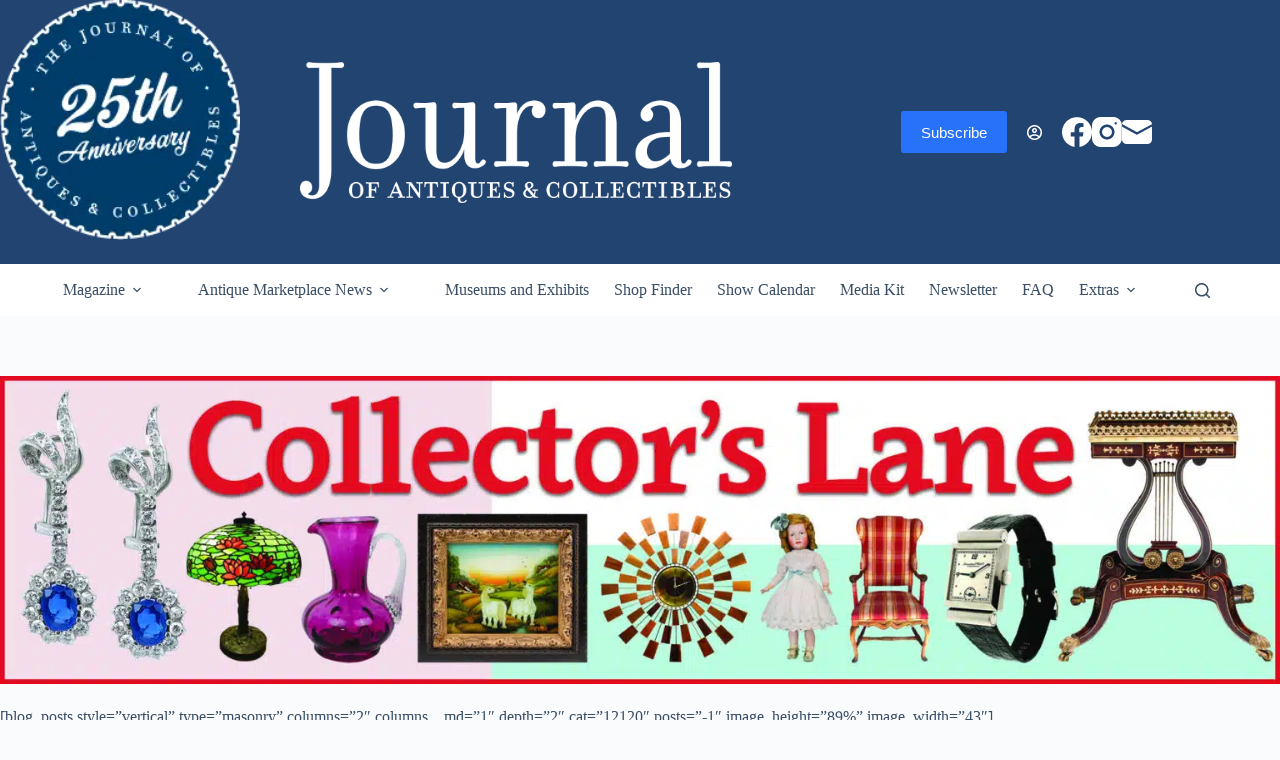

--- FILE ---
content_type: text/css; charset=UTF-8
request_url: https://journalofantiques.com/wp-content/plugins/wp-logo-showcase-responsive-slider-slider/assets/css/wpls-public.css?ver=3.8.5
body_size: 378
content:
/***** Box Sizing *****/
.wpls-wrap, .wpls-wrap * {-webkit-box-sizing: border-box; box-sizing: border-box; outline: none;}

/***** Clearfix *****/
.wpls-logo-clearfix:before, .wpls-logo-clearfix:after{content: "";display: table;}
.wpls-logo-clearfix::after{clear: both;}
.wpls-logo-clearfix{clear: both;}
.wpls-logo-showcase{visibility: hidden; opacity:0; -webkit-transition:opacity 0.5s linear; transition:opacity 0.5s linear;}
.wpls-logo-showcase.slick-initialized {visibility: visible; opacity:1;}

.wpls-logo-showcase{padding:0 30px 20px 30px; margin:0; text-align:center;}
.wpls-logo-showcase.wpls-dots-false{padding:0 30px 0px 30px !important;}
.wpls-logo-showcase .slick-next{right:0px !important;}
.wpls-logo-showcase .slick-prev{left:0px !important}
.wpls-logo-showcase .slick-dots{left:30px !important; right:30px !important; text-align:center;bottom:-10px !important; position: absolute;}
.wpls-logo-showcase .wpls-logo-cnt.slick-slide{margin:0 5px;}
.wpls-logo-showcase .wpls-fix-box{max-height: 250px; width: 100%; line-height: 0;}
.wpls-logo-showcase .wpls-logo-cnt.slick-slide img{display:inline-block !important; border-radius:0px !important; max-height:250px; max-width:100%; padding:10px; border:1px solid #f1f1f1; box-shadow:none !important }
.wpls-logo-showcase .slick-slide{  text-align:center !important; display: inline-block !important;   float:none !important;    vertical-align: middle !important;     }
.wpls-logo-showcase .slick-slide .logo-title{color:#444; padding:10px 0; font-size:16px;}
 
.wpls-logo-slider.wpls-center .slick-slide {opacity: 0.5; transform: scale(0.7); transition: all 300ms ease 0s;}
.wpls-logo-showcase.wpls-center .slick-center{opacity: 1;transform: scale(1);}

.wpls-logo-showcase .slick-arrow::before{display: none !important;}
.wpls-logo-showcase .wplss-logo-slide::before, .wpls-logo-showcase .wplss-logo-slide::after{display: none !important;}
.sliderimage_hide_border .wpls-logo-cnt.slick-slide img{padding:0px; border:0px solid #f1f1f1;}

@media screen and (max-width: 641px) {
	.wpls-logo-showcase.wpls-center .slick-slide {opacity: 1;transform: scale(1); transition: all 300ms ease 0s;}
	.wpls-logo-showcase.wpls-center .slick-center{opacity: 1;transform: scale(1);}
}

/* Avada CSS */
.fusion-flex-container.wpls-fusion-flex{ flex-direction: column; }
.wpls-elementor-tab-wrap{min-width: 0; min-height: 0;}

/* Slider Common CSS Starts */
.wpls-logo-showcase .slick-arrow{position:absolute; z-index:9; padding:5px; display: inline-block; background-color: rgba(0, 0, 0, 0.5); text-align:center; width:30px; height:30px; cursor: pointer; border-radius: 50%; top: 50%; -webkit-transform: translateY(-50%); transform: translateY(-50%); -webkit-transition: all 0.5s ease-in-out; transition: all 0.5s ease-in-out;}
.wpls-logo-showcase .slick-arrow svg{fill: #fff; height: 100%; width: 100%;}
.wpls-logo-showcase .slick-arrow:hover{background-color: rgba(0, 0, 0, 0.7);}

.wpls-logo-showcase .slick-dots {padding:0 !important; margin:0 !important; text-align:center;}
.wpls-logo-showcase .slick-dots li {list-style:none !important; display:inline-block !important; line-height:0px !important; margin:0 3px !important; padding:0px !important; }
.wpls-logo-showcase .slick-dots li button {text-indent:-99999px;margin: 0px !important; padding: 0px !important; border: 2px solid #444 !important; border-radius: 50% !important; width: 12px !important; height: 12px !important; background-color:#fff; cursor:pointer;}
.wpls-logo-showcase .slick-dots li button:focus {outline:none !important}
.wpls-logo-showcase .slick-dots li.slick-active button {background:#8D8C8C !important;}
/* Slider Common CSS Ends */